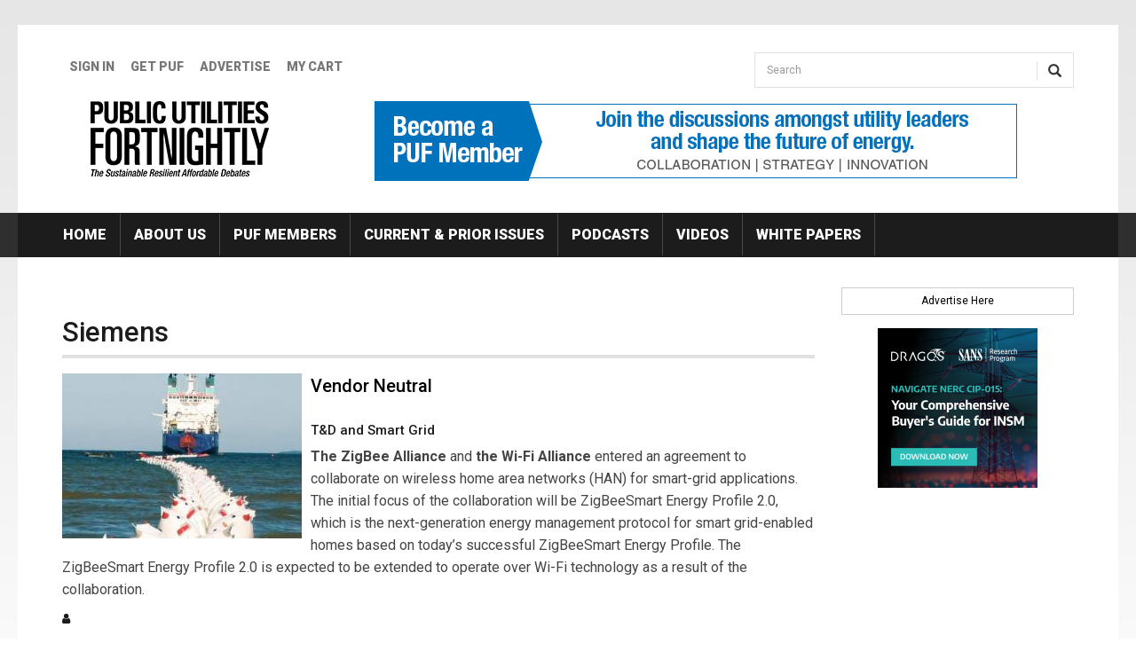

--- FILE ---
content_type: text/html; charset=utf-8
request_url: https://www.fortnightly.com/tags/siemens?page=9
body_size: 18699
content:
<!DOCTYPE html>
<html lang="en" dir="ltr"
  xmlns:fb="http://ogp.me/ns/fb#"
  xmlns:og="http://ogp.me/ns#">
<head>
  <link rel="profile" href="http://www.w3.org/1999/xhtml/vocab" />
  <meta charset="utf-8"><script type="text/javascript">(window.NREUM||(NREUM={})).init={ajax:{deny_list:["bam.nr-data.net"]},feature_flags:["soft_nav"]};(window.NREUM||(NREUM={})).loader_config={licenseKey:"900a5c96f6",applicationID:"2288958",browserID:"2289095"};;/*! For license information please see nr-loader-rum-1.303.0.min.js.LICENSE.txt */
(()=>{var e,t,r={122:(e,t,r)=>{"use strict";r.d(t,{a:()=>i});var n=r(944);function i(e,t){try{if(!e||"object"!=typeof e)return(0,n.R)(3);if(!t||"object"!=typeof t)return(0,n.R)(4);const r=Object.create(Object.getPrototypeOf(t),Object.getOwnPropertyDescriptors(t)),a=0===Object.keys(r).length?e:r;for(let o in a)if(void 0!==e[o])try{if(null===e[o]){r[o]=null;continue}Array.isArray(e[o])&&Array.isArray(t[o])?r[o]=Array.from(new Set([...e[o],...t[o]])):"object"==typeof e[o]&&"object"==typeof t[o]?r[o]=i(e[o],t[o]):r[o]=e[o]}catch(e){r[o]||(0,n.R)(1,e)}return r}catch(e){(0,n.R)(2,e)}}},154:(e,t,r)=>{"use strict";r.d(t,{OF:()=>c,RI:()=>i,WN:()=>u,bv:()=>a,gm:()=>o,mw:()=>s,sb:()=>d});var n=r(863);const i="undefined"!=typeof window&&!!window.document,a="undefined"!=typeof WorkerGlobalScope&&("undefined"!=typeof self&&self instanceof WorkerGlobalScope&&self.navigator instanceof WorkerNavigator||"undefined"!=typeof globalThis&&globalThis instanceof WorkerGlobalScope&&globalThis.navigator instanceof WorkerNavigator),o=i?window:"undefined"!=typeof WorkerGlobalScope&&("undefined"!=typeof self&&self instanceof WorkerGlobalScope&&self||"undefined"!=typeof globalThis&&globalThis instanceof WorkerGlobalScope&&globalThis),s=Boolean("hidden"===o?.document?.visibilityState),c=/iPad|iPhone|iPod/.test(o.navigator?.userAgent),d=c&&"undefined"==typeof SharedWorker,u=((()=>{const e=o.navigator?.userAgent?.match(/Firefox[/\s](\d+\.\d+)/);Array.isArray(e)&&e.length>=2&&e[1]})(),Date.now()-(0,n.t)())},163:(e,t,r)=>{"use strict";r.d(t,{j:()=>E});var n=r(384),i=r(741);var a=r(555);r(860).K7.genericEvents;const o="experimental.resources",s="register",c=e=>{if(!e||"string"!=typeof e)return!1;try{document.createDocumentFragment().querySelector(e)}catch{return!1}return!0};var d=r(614),u=r(944),l=r(122);const f="[data-nr-mask]",g=e=>(0,l.a)(e,(()=>{const e={feature_flags:[],experimental:{allow_registered_children:!1,resources:!1},mask_selector:"*",block_selector:"[data-nr-block]",mask_input_options:{color:!1,date:!1,"datetime-local":!1,email:!1,month:!1,number:!1,range:!1,search:!1,tel:!1,text:!1,time:!1,url:!1,week:!1,textarea:!1,select:!1,password:!0}};return{ajax:{deny_list:void 0,block_internal:!0,enabled:!0,autoStart:!0},api:{get allow_registered_children(){return e.feature_flags.includes(s)||e.experimental.allow_registered_children},set allow_registered_children(t){e.experimental.allow_registered_children=t},duplicate_registered_data:!1},browser_consent_mode:{enabled:!1},distributed_tracing:{enabled:void 0,exclude_newrelic_header:void 0,cors_use_newrelic_header:void 0,cors_use_tracecontext_headers:void 0,allowed_origins:void 0},get feature_flags(){return e.feature_flags},set feature_flags(t){e.feature_flags=t},generic_events:{enabled:!0,autoStart:!0},harvest:{interval:30},jserrors:{enabled:!0,autoStart:!0},logging:{enabled:!0,autoStart:!0},metrics:{enabled:!0,autoStart:!0},obfuscate:void 0,page_action:{enabled:!0},page_view_event:{enabled:!0,autoStart:!0},page_view_timing:{enabled:!0,autoStart:!0},performance:{capture_marks:!1,capture_measures:!1,capture_detail:!0,resources:{get enabled(){return e.feature_flags.includes(o)||e.experimental.resources},set enabled(t){e.experimental.resources=t},asset_types:[],first_party_domains:[],ignore_newrelic:!0}},privacy:{cookies_enabled:!0},proxy:{assets:void 0,beacon:void 0},session:{expiresMs:d.wk,inactiveMs:d.BB},session_replay:{autoStart:!0,enabled:!1,preload:!1,sampling_rate:10,error_sampling_rate:100,collect_fonts:!1,inline_images:!1,fix_stylesheets:!0,mask_all_inputs:!0,get mask_text_selector(){return e.mask_selector},set mask_text_selector(t){c(t)?e.mask_selector="".concat(t,",").concat(f):""===t||null===t?e.mask_selector=f:(0,u.R)(5,t)},get block_class(){return"nr-block"},get ignore_class(){return"nr-ignore"},get mask_text_class(){return"nr-mask"},get block_selector(){return e.block_selector},set block_selector(t){c(t)?e.block_selector+=",".concat(t):""!==t&&(0,u.R)(6,t)},get mask_input_options(){return e.mask_input_options},set mask_input_options(t){t&&"object"==typeof t?e.mask_input_options={...t,password:!0}:(0,u.R)(7,t)}},session_trace:{enabled:!0,autoStart:!0},soft_navigations:{enabled:!0,autoStart:!0},spa:{enabled:!0,autoStart:!0},ssl:void 0,user_actions:{enabled:!0,elementAttributes:["id","className","tagName","type"]}}})());var p=r(154),h=r(324);let m=0;const v={buildEnv:h.F3,distMethod:h.Xs,version:h.xv,originTime:p.WN},b={consented:!1},y={appMetadata:{},get consented(){return this.session?.state?.consent||b.consented},set consented(e){b.consented=e},customTransaction:void 0,denyList:void 0,disabled:!1,harvester:void 0,isolatedBacklog:!1,isRecording:!1,loaderType:void 0,maxBytes:3e4,obfuscator:void 0,onerror:void 0,ptid:void 0,releaseIds:{},session:void 0,timeKeeper:void 0,registeredEntities:[],jsAttributesMetadata:{bytes:0},get harvestCount(){return++m}},_=e=>{const t=(0,l.a)(e,y),r=Object.keys(v).reduce((e,t)=>(e[t]={value:v[t],writable:!1,configurable:!0,enumerable:!0},e),{});return Object.defineProperties(t,r)};var w=r(701);const x=e=>{const t=e.startsWith("http");e+="/",r.p=t?e:"https://"+e};var S=r(836),k=r(241);const R={accountID:void 0,trustKey:void 0,agentID:void 0,licenseKey:void 0,applicationID:void 0,xpid:void 0},A=e=>(0,l.a)(e,R),T=new Set;function E(e,t={},r,o){let{init:s,info:c,loader_config:d,runtime:u={},exposed:l=!0}=t;if(!c){const e=(0,n.pV)();s=e.init,c=e.info,d=e.loader_config}e.init=g(s||{}),e.loader_config=A(d||{}),c.jsAttributes??={},p.bv&&(c.jsAttributes.isWorker=!0),e.info=(0,a.D)(c);const f=e.init,h=[c.beacon,c.errorBeacon];T.has(e.agentIdentifier)||(f.proxy.assets&&(x(f.proxy.assets),h.push(f.proxy.assets)),f.proxy.beacon&&h.push(f.proxy.beacon),e.beacons=[...h],function(e){const t=(0,n.pV)();Object.getOwnPropertyNames(i.W.prototype).forEach(r=>{const n=i.W.prototype[r];if("function"!=typeof n||"constructor"===n)return;let a=t[r];e[r]&&!1!==e.exposed&&"micro-agent"!==e.runtime?.loaderType&&(t[r]=(...t)=>{const n=e[r](...t);return a?a(...t):n})})}(e),(0,n.US)("activatedFeatures",w.B),e.runSoftNavOverSpa&&=!0===f.soft_navigations.enabled&&f.feature_flags.includes("soft_nav")),u.denyList=[...f.ajax.deny_list||[],...f.ajax.block_internal?h:[]],u.ptid=e.agentIdentifier,u.loaderType=r,e.runtime=_(u),T.has(e.agentIdentifier)||(e.ee=S.ee.get(e.agentIdentifier),e.exposed=l,(0,k.W)({agentIdentifier:e.agentIdentifier,drained:!!w.B?.[e.agentIdentifier],type:"lifecycle",name:"initialize",feature:void 0,data:e.config})),T.add(e.agentIdentifier)}},234:(e,t,r)=>{"use strict";r.d(t,{W:()=>a});var n=r(836),i=r(687);class a{constructor(e,t){this.agentIdentifier=e,this.ee=n.ee.get(e),this.featureName=t,this.blocked=!1}deregisterDrain(){(0,i.x3)(this.agentIdentifier,this.featureName)}}},241:(e,t,r)=>{"use strict";r.d(t,{W:()=>a});var n=r(154);const i="newrelic";function a(e={}){try{n.gm.dispatchEvent(new CustomEvent(i,{detail:e}))}catch(e){}}},261:(e,t,r)=>{"use strict";r.d(t,{$9:()=>d,BL:()=>s,CH:()=>g,Dl:()=>_,Fw:()=>y,PA:()=>m,Pl:()=>n,Pv:()=>k,Tb:()=>l,U2:()=>a,V1:()=>S,Wb:()=>x,bt:()=>b,cD:()=>v,d3:()=>w,dT:()=>c,eY:()=>p,fF:()=>f,hG:()=>i,k6:()=>o,nb:()=>h,o5:()=>u});const n="api-",i="addPageAction",a="addToTrace",o="addRelease",s="finished",c="interaction",d="log",u="noticeError",l="pauseReplay",f="recordCustomEvent",g="recordReplay",p="register",h="setApplicationVersion",m="setCurrentRouteName",v="setCustomAttribute",b="setErrorHandler",y="setPageViewName",_="setUserId",w="start",x="wrapLogger",S="measure",k="consent"},289:(e,t,r)=>{"use strict";r.d(t,{GG:()=>a,Qr:()=>s,sB:()=>o});var n=r(878);function i(){return"undefined"==typeof document||"complete"===document.readyState}function a(e,t){if(i())return e();(0,n.sp)("load",e,t)}function o(e){if(i())return e();(0,n.DD)("DOMContentLoaded",e)}function s(e){if(i())return e();(0,n.sp)("popstate",e)}},324:(e,t,r)=>{"use strict";r.d(t,{F3:()=>i,Xs:()=>a,xv:()=>n});const n="1.303.0",i="PROD",a="CDN"},374:(e,t,r)=>{r.nc=(()=>{try{return document?.currentScript?.nonce}catch(e){}return""})()},384:(e,t,r)=>{"use strict";r.d(t,{NT:()=>o,US:()=>u,Zm:()=>s,bQ:()=>d,dV:()=>c,pV:()=>l});var n=r(154),i=r(863),a=r(910);const o={beacon:"bam.nr-data.net",errorBeacon:"bam.nr-data.net"};function s(){return n.gm.NREUM||(n.gm.NREUM={}),void 0===n.gm.newrelic&&(n.gm.newrelic=n.gm.NREUM),n.gm.NREUM}function c(){let e=s();return e.o||(e.o={ST:n.gm.setTimeout,SI:n.gm.setImmediate||n.gm.setInterval,CT:n.gm.clearTimeout,XHR:n.gm.XMLHttpRequest,REQ:n.gm.Request,EV:n.gm.Event,PR:n.gm.Promise,MO:n.gm.MutationObserver,FETCH:n.gm.fetch,WS:n.gm.WebSocket},(0,a.i)(...Object.values(e.o))),e}function d(e,t){let r=s();r.initializedAgents??={},t.initializedAt={ms:(0,i.t)(),date:new Date},r.initializedAgents[e]=t}function u(e,t){s()[e]=t}function l(){return function(){let e=s();const t=e.info||{};e.info={beacon:o.beacon,errorBeacon:o.errorBeacon,...t}}(),function(){let e=s();const t=e.init||{};e.init={...t}}(),c(),function(){let e=s();const t=e.loader_config||{};e.loader_config={...t}}(),s()}},389:(e,t,r)=>{"use strict";function n(e,t=500,r={}){const n=r?.leading||!1;let i;return(...r)=>{n&&void 0===i&&(e.apply(this,r),i=setTimeout(()=>{i=clearTimeout(i)},t)),n||(clearTimeout(i),i=setTimeout(()=>{e.apply(this,r)},t))}}function i(e){let t=!1;return(...r)=>{t||(t=!0,e.apply(this,r))}}r.d(t,{J:()=>i,s:()=>n})},555:(e,t,r)=>{"use strict";r.d(t,{D:()=>s,f:()=>o});var n=r(384),i=r(122);const a={beacon:n.NT.beacon,errorBeacon:n.NT.errorBeacon,licenseKey:void 0,applicationID:void 0,sa:void 0,queueTime:void 0,applicationTime:void 0,ttGuid:void 0,user:void 0,account:void 0,product:void 0,extra:void 0,jsAttributes:{},userAttributes:void 0,atts:void 0,transactionName:void 0,tNamePlain:void 0};function o(e){try{return!!e.licenseKey&&!!e.errorBeacon&&!!e.applicationID}catch(e){return!1}}const s=e=>(0,i.a)(e,a)},566:(e,t,r)=>{"use strict";r.d(t,{LA:()=>s,bz:()=>o});var n=r(154);const i="xxxxxxxx-xxxx-4xxx-yxxx-xxxxxxxxxxxx";function a(e,t){return e?15&e[t]:16*Math.random()|0}function o(){const e=n.gm?.crypto||n.gm?.msCrypto;let t,r=0;return e&&e.getRandomValues&&(t=e.getRandomValues(new Uint8Array(30))),i.split("").map(e=>"x"===e?a(t,r++).toString(16):"y"===e?(3&a()|8).toString(16):e).join("")}function s(e){const t=n.gm?.crypto||n.gm?.msCrypto;let r,i=0;t&&t.getRandomValues&&(r=t.getRandomValues(new Uint8Array(e)));const o=[];for(var s=0;s<e;s++)o.push(a(r,i++).toString(16));return o.join("")}},606:(e,t,r)=>{"use strict";r.d(t,{i:()=>a});var n=r(908);a.on=o;var i=a.handlers={};function a(e,t,r,a){o(a||n.d,i,e,t,r)}function o(e,t,r,i,a){a||(a="feature"),e||(e=n.d);var o=t[a]=t[a]||{};(o[r]=o[r]||[]).push([e,i])}},607:(e,t,r)=>{"use strict";r.d(t,{W:()=>n});const n=(0,r(566).bz)()},614:(e,t,r)=>{"use strict";r.d(t,{BB:()=>o,H3:()=>n,g:()=>d,iL:()=>c,tS:()=>s,uh:()=>i,wk:()=>a});const n="NRBA",i="SESSION",a=144e5,o=18e5,s={STARTED:"session-started",PAUSE:"session-pause",RESET:"session-reset",RESUME:"session-resume",UPDATE:"session-update"},c={SAME_TAB:"same-tab",CROSS_TAB:"cross-tab"},d={OFF:0,FULL:1,ERROR:2}},630:(e,t,r)=>{"use strict";r.d(t,{T:()=>n});const n=r(860).K7.pageViewEvent},646:(e,t,r)=>{"use strict";r.d(t,{y:()=>n});class n{constructor(e){this.contextId=e}}},687:(e,t,r)=>{"use strict";r.d(t,{Ak:()=>d,Ze:()=>f,x3:()=>u});var n=r(241),i=r(836),a=r(606),o=r(860),s=r(646);const c={};function d(e,t){const r={staged:!1,priority:o.P3[t]||0};l(e),c[e].get(t)||c[e].set(t,r)}function u(e,t){e&&c[e]&&(c[e].get(t)&&c[e].delete(t),p(e,t,!1),c[e].size&&g(e))}function l(e){if(!e)throw new Error("agentIdentifier required");c[e]||(c[e]=new Map)}function f(e="",t="feature",r=!1){if(l(e),!e||!c[e].get(t)||r)return p(e,t);c[e].get(t).staged=!0,g(e)}function g(e){const t=Array.from(c[e]);t.every(([e,t])=>t.staged)&&(t.sort((e,t)=>e[1].priority-t[1].priority),t.forEach(([t])=>{c[e].delete(t),p(e,t)}))}function p(e,t,r=!0){const o=e?i.ee.get(e):i.ee,c=a.i.handlers;if(!o.aborted&&o.backlog&&c){if((0,n.W)({agentIdentifier:e,type:"lifecycle",name:"drain",feature:t}),r){const e=o.backlog[t],r=c[t];if(r){for(let t=0;e&&t<e.length;++t)h(e[t],r);Object.entries(r).forEach(([e,t])=>{Object.values(t||{}).forEach(t=>{t[0]?.on&&t[0]?.context()instanceof s.y&&t[0].on(e,t[1])})})}}o.isolatedBacklog||delete c[t],o.backlog[t]=null,o.emit("drain-"+t,[])}}function h(e,t){var r=e[1];Object.values(t[r]||{}).forEach(t=>{var r=e[0];if(t[0]===r){var n=t[1],i=e[3],a=e[2];n.apply(i,a)}})}},699:(e,t,r)=>{"use strict";r.d(t,{It:()=>a,KC:()=>s,No:()=>i,qh:()=>o});var n=r(860);const i=16e3,a=1e6,o="SESSION_ERROR",s={[n.K7.logging]:!0,[n.K7.genericEvents]:!1,[n.K7.jserrors]:!1,[n.K7.ajax]:!1}},701:(e,t,r)=>{"use strict";r.d(t,{B:()=>a,t:()=>o});var n=r(241);const i=new Set,a={};function o(e,t){const r=t.agentIdentifier;a[r]??={},e&&"object"==typeof e&&(i.has(r)||(t.ee.emit("rumresp",[e]),a[r]=e,i.add(r),(0,n.W)({agentIdentifier:r,loaded:!0,drained:!0,type:"lifecycle",name:"load",feature:void 0,data:e})))}},741:(e,t,r)=>{"use strict";r.d(t,{W:()=>a});var n=r(944),i=r(261);class a{#e(e,...t){if(this[e]!==a.prototype[e])return this[e](...t);(0,n.R)(35,e)}addPageAction(e,t){return this.#e(i.hG,e,t)}register(e){return this.#e(i.eY,e)}recordCustomEvent(e,t){return this.#e(i.fF,e,t)}setPageViewName(e,t){return this.#e(i.Fw,e,t)}setCustomAttribute(e,t,r){return this.#e(i.cD,e,t,r)}noticeError(e,t){return this.#e(i.o5,e,t)}setUserId(e){return this.#e(i.Dl,e)}setApplicationVersion(e){return this.#e(i.nb,e)}setErrorHandler(e){return this.#e(i.bt,e)}addRelease(e,t){return this.#e(i.k6,e,t)}log(e,t){return this.#e(i.$9,e,t)}start(){return this.#e(i.d3)}finished(e){return this.#e(i.BL,e)}recordReplay(){return this.#e(i.CH)}pauseReplay(){return this.#e(i.Tb)}addToTrace(e){return this.#e(i.U2,e)}setCurrentRouteName(e){return this.#e(i.PA,e)}interaction(e){return this.#e(i.dT,e)}wrapLogger(e,t,r){return this.#e(i.Wb,e,t,r)}measure(e,t){return this.#e(i.V1,e,t)}consent(e){return this.#e(i.Pv,e)}}},773:(e,t,r)=>{"use strict";r.d(t,{z_:()=>a,XG:()=>s,TZ:()=>n,rs:()=>i,xV:()=>o});r(154),r(566),r(384);const n=r(860).K7.metrics,i="sm",a="cm",o="storeSupportabilityMetrics",s="storeEventMetrics"},782:(e,t,r)=>{"use strict";r.d(t,{T:()=>n});const n=r(860).K7.pageViewTiming},836:(e,t,r)=>{"use strict";r.d(t,{P:()=>s,ee:()=>c});var n=r(384),i=r(990),a=r(646),o=r(607);const s="nr@context:".concat(o.W),c=function e(t,r){var n={},o={},u={},l=!1;try{l=16===r.length&&d.initializedAgents?.[r]?.runtime.isolatedBacklog}catch(e){}var f={on:p,addEventListener:p,removeEventListener:function(e,t){var r=n[e];if(!r)return;for(var i=0;i<r.length;i++)r[i]===t&&r.splice(i,1)},emit:function(e,r,n,i,a){!1!==a&&(a=!0);if(c.aborted&&!i)return;t&&a&&t.emit(e,r,n);var s=g(n);h(e).forEach(e=>{e.apply(s,r)});var d=v()[o[e]];d&&d.push([f,e,r,s]);return s},get:m,listeners:h,context:g,buffer:function(e,t){const r=v();if(t=t||"feature",f.aborted)return;Object.entries(e||{}).forEach(([e,n])=>{o[n]=t,t in r||(r[t]=[])})},abort:function(){f._aborted=!0,Object.keys(f.backlog).forEach(e=>{delete f.backlog[e]})},isBuffering:function(e){return!!v()[o[e]]},debugId:r,backlog:l?{}:t&&"object"==typeof t.backlog?t.backlog:{},isolatedBacklog:l};return Object.defineProperty(f,"aborted",{get:()=>{let e=f._aborted||!1;return e||(t&&(e=t.aborted),e)}}),f;function g(e){return e&&e instanceof a.y?e:e?(0,i.I)(e,s,()=>new a.y(s)):new a.y(s)}function p(e,t){n[e]=h(e).concat(t)}function h(e){return n[e]||[]}function m(t){return u[t]=u[t]||e(f,t)}function v(){return f.backlog}}(void 0,"globalEE"),d=(0,n.Zm)();d.ee||(d.ee=c)},843:(e,t,r)=>{"use strict";r.d(t,{u:()=>i});var n=r(878);function i(e,t=!1,r,i){(0,n.DD)("visibilitychange",function(){if(t)return void("hidden"===document.visibilityState&&e());e(document.visibilityState)},r,i)}},860:(e,t,r)=>{"use strict";r.d(t,{$J:()=>u,K7:()=>c,P3:()=>d,XX:()=>i,Yy:()=>s,df:()=>a,qY:()=>n,v4:()=>o});const n="events",i="jserrors",a="browser/blobs",o="rum",s="browser/logs",c={ajax:"ajax",genericEvents:"generic_events",jserrors:i,logging:"logging",metrics:"metrics",pageAction:"page_action",pageViewEvent:"page_view_event",pageViewTiming:"page_view_timing",sessionReplay:"session_replay",sessionTrace:"session_trace",softNav:"soft_navigations",spa:"spa"},d={[c.pageViewEvent]:1,[c.pageViewTiming]:2,[c.metrics]:3,[c.jserrors]:4,[c.spa]:5,[c.ajax]:6,[c.sessionTrace]:7,[c.softNav]:8,[c.sessionReplay]:9,[c.logging]:10,[c.genericEvents]:11},u={[c.pageViewEvent]:o,[c.pageViewTiming]:n,[c.ajax]:n,[c.spa]:n,[c.softNav]:n,[c.metrics]:i,[c.jserrors]:i,[c.sessionTrace]:a,[c.sessionReplay]:a,[c.logging]:s,[c.genericEvents]:"ins"}},863:(e,t,r)=>{"use strict";function n(){return Math.floor(performance.now())}r.d(t,{t:()=>n})},878:(e,t,r)=>{"use strict";function n(e,t){return{capture:e,passive:!1,signal:t}}function i(e,t,r=!1,i){window.addEventListener(e,t,n(r,i))}function a(e,t,r=!1,i){document.addEventListener(e,t,n(r,i))}r.d(t,{DD:()=>a,jT:()=>n,sp:()=>i})},908:(e,t,r)=>{"use strict";r.d(t,{d:()=>n,p:()=>i});var n=r(836).ee.get("handle");function i(e,t,r,i,a){a?(a.buffer([e],i),a.emit(e,t,r)):(n.buffer([e],i),n.emit(e,t,r))}},910:(e,t,r)=>{"use strict";r.d(t,{i:()=>a});var n=r(944);const i=new Map;function a(...e){return e.every(e=>{if(i.has(e))return i.get(e);const t="function"==typeof e&&e.toString().includes("[native code]");return t||(0,n.R)(64,e?.name||e?.toString()),i.set(e,t),t})}},944:(e,t,r)=>{"use strict";r.d(t,{R:()=>i});var n=r(241);function i(e,t){"function"==typeof console.debug&&(console.debug("New Relic Warning: https://github.com/newrelic/newrelic-browser-agent/blob/main/docs/warning-codes.md#".concat(e),t),(0,n.W)({agentIdentifier:null,drained:null,type:"data",name:"warn",feature:"warn",data:{code:e,secondary:t}}))}},990:(e,t,r)=>{"use strict";r.d(t,{I:()=>i});var n=Object.prototype.hasOwnProperty;function i(e,t,r){if(n.call(e,t))return e[t];var i=r();if(Object.defineProperty&&Object.keys)try{return Object.defineProperty(e,t,{value:i,writable:!0,enumerable:!1}),i}catch(e){}return e[t]=i,i}}},n={};function i(e){var t=n[e];if(void 0!==t)return t.exports;var a=n[e]={exports:{}};return r[e](a,a.exports,i),a.exports}i.m=r,i.d=(e,t)=>{for(var r in t)i.o(t,r)&&!i.o(e,r)&&Object.defineProperty(e,r,{enumerable:!0,get:t[r]})},i.f={},i.e=e=>Promise.all(Object.keys(i.f).reduce((t,r)=>(i.f[r](e,t),t),[])),i.u=e=>"nr-rum-1.303.0.min.js",i.o=(e,t)=>Object.prototype.hasOwnProperty.call(e,t),e={},t="NRBA-1.303.0.PROD:",i.l=(r,n,a,o)=>{if(e[r])e[r].push(n);else{var s,c;if(void 0!==a)for(var d=document.getElementsByTagName("script"),u=0;u<d.length;u++){var l=d[u];if(l.getAttribute("src")==r||l.getAttribute("data-webpack")==t+a){s=l;break}}if(!s){c=!0;var f={296:"sha512-DjFbtykbDCyUDGsp+l/dYhH0LhW/Jv9sDnc+aleTRmpV1ZRfyOeip4Sv4USz3Fk0DZCWshsM7d24cTr9Xf3L/A=="};(s=document.createElement("script")).charset="utf-8",i.nc&&s.setAttribute("nonce",i.nc),s.setAttribute("data-webpack",t+a),s.src=r,0!==s.src.indexOf(window.location.origin+"/")&&(s.crossOrigin="anonymous"),f[o]&&(s.integrity=f[o])}e[r]=[n];var g=(t,n)=>{s.onerror=s.onload=null,clearTimeout(p);var i=e[r];if(delete e[r],s.parentNode&&s.parentNode.removeChild(s),i&&i.forEach(e=>e(n)),t)return t(n)},p=setTimeout(g.bind(null,void 0,{type:"timeout",target:s}),12e4);s.onerror=g.bind(null,s.onerror),s.onload=g.bind(null,s.onload),c&&document.head.appendChild(s)}},i.r=e=>{"undefined"!=typeof Symbol&&Symbol.toStringTag&&Object.defineProperty(e,Symbol.toStringTag,{value:"Module"}),Object.defineProperty(e,"__esModule",{value:!0})},i.p="https://js-agent.newrelic.com/",(()=>{var e={374:0,840:0};i.f.j=(t,r)=>{var n=i.o(e,t)?e[t]:void 0;if(0!==n)if(n)r.push(n[2]);else{var a=new Promise((r,i)=>n=e[t]=[r,i]);r.push(n[2]=a);var o=i.p+i.u(t),s=new Error;i.l(o,r=>{if(i.o(e,t)&&(0!==(n=e[t])&&(e[t]=void 0),n)){var a=r&&("load"===r.type?"missing":r.type),o=r&&r.target&&r.target.src;s.message="Loading chunk "+t+" failed.\n("+a+": "+o+")",s.name="ChunkLoadError",s.type=a,s.request=o,n[1](s)}},"chunk-"+t,t)}};var t=(t,r)=>{var n,a,[o,s,c]=r,d=0;if(o.some(t=>0!==e[t])){for(n in s)i.o(s,n)&&(i.m[n]=s[n]);if(c)c(i)}for(t&&t(r);d<o.length;d++)a=o[d],i.o(e,a)&&e[a]&&e[a][0](),e[a]=0},r=self["webpackChunk:NRBA-1.303.0.PROD"]=self["webpackChunk:NRBA-1.303.0.PROD"]||[];r.forEach(t.bind(null,0)),r.push=t.bind(null,r.push.bind(r))})(),(()=>{"use strict";i(374);var e=i(566),t=i(741);class r extends t.W{agentIdentifier=(0,e.LA)(16)}var n=i(860);const a=Object.values(n.K7);var o=i(163);var s=i(908),c=i(863),d=i(261),u=i(241),l=i(944),f=i(701),g=i(773);function p(e,t,i,a){const o=a||i;!o||o[e]&&o[e]!==r.prototype[e]||(o[e]=function(){(0,s.p)(g.xV,["API/"+e+"/called"],void 0,n.K7.metrics,i.ee),(0,u.W)({agentIdentifier:i.agentIdentifier,drained:!!f.B?.[i.agentIdentifier],type:"data",name:"api",feature:d.Pl+e,data:{}});try{return t.apply(this,arguments)}catch(e){(0,l.R)(23,e)}})}function h(e,t,r,n,i){const a=e.info;null===r?delete a.jsAttributes[t]:a.jsAttributes[t]=r,(i||null===r)&&(0,s.p)(d.Pl+n,[(0,c.t)(),t,r],void 0,"session",e.ee)}var m=i(687),v=i(234),b=i(289),y=i(154),_=i(384);const w=e=>y.RI&&!0===e?.privacy.cookies_enabled;function x(e){return!!(0,_.dV)().o.MO&&w(e)&&!0===e?.session_trace.enabled}var S=i(389),k=i(699);class R extends v.W{constructor(e,t){super(e.agentIdentifier,t),this.agentRef=e,this.abortHandler=void 0,this.featAggregate=void 0,this.loadedSuccessfully=void 0,this.onAggregateImported=new Promise(e=>{this.loadedSuccessfully=e}),this.deferred=Promise.resolve(),!1===e.init[this.featureName].autoStart?this.deferred=new Promise((t,r)=>{this.ee.on("manual-start-all",(0,S.J)(()=>{(0,m.Ak)(e.agentIdentifier,this.featureName),t()}))}):(0,m.Ak)(e.agentIdentifier,t)}importAggregator(e,t,r={}){if(this.featAggregate)return;const n=async()=>{let n;await this.deferred;try{if(w(e.init)){const{setupAgentSession:t}=await i.e(296).then(i.bind(i,305));n=t(e)}}catch(e){(0,l.R)(20,e),this.ee.emit("internal-error",[e]),(0,s.p)(k.qh,[e],void 0,this.featureName,this.ee)}try{if(!this.#t(this.featureName,n,e.init))return(0,m.Ze)(this.agentIdentifier,this.featureName),void this.loadedSuccessfully(!1);const{Aggregate:i}=await t();this.featAggregate=new i(e,r),e.runtime.harvester.initializedAggregates.push(this.featAggregate),this.loadedSuccessfully(!0)}catch(e){(0,l.R)(34,e),this.abortHandler?.(),(0,m.Ze)(this.agentIdentifier,this.featureName,!0),this.loadedSuccessfully(!1),this.ee&&this.ee.abort()}};y.RI?(0,b.GG)(()=>n(),!0):n()}#t(e,t,r){if(this.blocked)return!1;switch(e){case n.K7.sessionReplay:return x(r)&&!!t;case n.K7.sessionTrace:return!!t;default:return!0}}}var A=i(630),T=i(614);class E extends R{static featureName=A.T;constructor(e){var t;super(e,A.T),this.setupInspectionEvents(e.agentIdentifier),t=e,p(d.Fw,function(e,r){"string"==typeof e&&("/"!==e.charAt(0)&&(e="/"+e),t.runtime.customTransaction=(r||"http://custom.transaction")+e,(0,s.p)(d.Pl+d.Fw,[(0,c.t)()],void 0,void 0,t.ee))},t),this.importAggregator(e,()=>i.e(296).then(i.bind(i,108)))}setupInspectionEvents(e){const t=(t,r)=>{t&&(0,u.W)({agentIdentifier:e,timeStamp:t.timeStamp,loaded:"complete"===t.target.readyState,type:"window",name:r,data:t.target.location+""})};(0,b.sB)(e=>{t(e,"DOMContentLoaded")}),(0,b.GG)(e=>{t(e,"load")}),(0,b.Qr)(e=>{t(e,"navigate")}),this.ee.on(T.tS.UPDATE,(t,r)=>{(0,u.W)({agentIdentifier:e,type:"lifecycle",name:"session",data:r})})}}var N=i(843),j=i(878),I=i(782);class P extends R{static featureName=I.T;constructor(e){super(e,I.T),y.RI&&((0,N.u)(()=>(0,s.p)("docHidden",[(0,c.t)()],void 0,I.T,this.ee),!0),(0,j.sp)("pagehide",()=>(0,s.p)("winPagehide",[(0,c.t)()],void 0,I.T,this.ee)),this.importAggregator(e,()=>i.e(296).then(i.bind(i,350))))}}class O extends R{static featureName=g.TZ;constructor(e){super(e,g.TZ),y.RI&&document.addEventListener("securitypolicyviolation",e=>{(0,s.p)(g.xV,["Generic/CSPViolation/Detected"],void 0,this.featureName,this.ee)}),this.importAggregator(e,()=>i.e(296).then(i.bind(i,623)))}}new class extends r{constructor(e){var t;(super(),y.gm)?(this.features={},(0,_.bQ)(this.agentIdentifier,this),this.desiredFeatures=new Set(e.features||[]),this.desiredFeatures.add(E),this.runSoftNavOverSpa=[...this.desiredFeatures].some(e=>e.featureName===n.K7.softNav),(0,o.j)(this,e,e.loaderType||"agent"),t=this,p(d.cD,function(e,r,n=!1){if("string"==typeof e){if(["string","number","boolean"].includes(typeof r)||null===r)return h(t,e,r,d.cD,n);(0,l.R)(40,typeof r)}else(0,l.R)(39,typeof e)},t),function(e){p(d.Dl,function(t){if("string"==typeof t||null===t)return h(e,"enduser.id",t,d.Dl,!0);(0,l.R)(41,typeof t)},e)}(this),function(e){p(d.nb,function(t){if("string"==typeof t||null===t)return h(e,"application.version",t,d.nb,!1);(0,l.R)(42,typeof t)},e)}(this),function(e){p(d.d3,function(){e.ee.emit("manual-start-all")},e)}(this),function(e){p(d.Pv,function(t=!0){if("boolean"==typeof t){if((0,s.p)(d.Pl+d.Pv,[t],void 0,"session",e.ee),e.runtime.consented=t,t){const t=e.features.page_view_event;t.onAggregateImported.then(e=>{const r=t.featAggregate;e&&!r.sentRum&&r.sendRum()})}}else(0,l.R)(65,typeof t)},e)}(this),this.run()):(0,l.R)(21)}get config(){return{info:this.info,init:this.init,loader_config:this.loader_config,runtime:this.runtime}}get api(){return this}run(){try{const e=function(e){const t={};return a.forEach(r=>{t[r]=!!e[r]?.enabled}),t}(this.init),t=[...this.desiredFeatures];t.sort((e,t)=>n.P3[e.featureName]-n.P3[t.featureName]),t.forEach(t=>{if(!e[t.featureName]&&t.featureName!==n.K7.pageViewEvent)return;if(this.runSoftNavOverSpa&&t.featureName===n.K7.spa)return;if(!this.runSoftNavOverSpa&&t.featureName===n.K7.softNav)return;const r=function(e){switch(e){case n.K7.ajax:return[n.K7.jserrors];case n.K7.sessionTrace:return[n.K7.ajax,n.K7.pageViewEvent];case n.K7.sessionReplay:return[n.K7.sessionTrace];case n.K7.pageViewTiming:return[n.K7.pageViewEvent];default:return[]}}(t.featureName).filter(e=>!(e in this.features));r.length>0&&(0,l.R)(36,{targetFeature:t.featureName,missingDependencies:r}),this.features[t.featureName]=new t(this)})}catch(e){(0,l.R)(22,e);for(const e in this.features)this.features[e].abortHandler?.();const t=(0,_.Zm)();delete t.initializedAgents[this.agentIdentifier]?.features,delete this.sharedAggregator;return t.ee.get(this.agentIdentifier).abort(),!1}}}({features:[E,P,O],loaderType:"lite"})})()})();</script>
  <meta name="viewport" content="width=device-width, initial-scale=1.0">
  <meta http-equiv="Content-Type" content="text/html; charset=utf-8" />
<link rel="alternate" type="application/rss+xml" title="RSS - Siemens" href="https://www.fortnightly.com/taxonomy/term/10694/feed" />
<link rel="shortcut icon" href="https://www.fortnightly.com/sites/all/themes/fn2017/favicon.ico" type="image/vnd.microsoft.icon" />
<meta name="generator" content="Drupal 7 (https://www.drupal.org)" />
<link rel="canonical" href="https://www.fortnightly.com/tags/siemens" />
<link rel="shortlink" href="https://www.fortnightly.com/taxonomy/term/10694" />
<meta property="og:site_name" content="Fortnightly" />
<meta property="og:type" content="article" />
<meta property="og:url" content="https://www.fortnightly.com/tags/siemens" />
<meta property="og:title" content="Siemens" />
  <title>Siemens | Fortnightly</title>
  <link href='//fonts.googleapis.com/css?family=Roboto:400,100,100italic,300,300italic,400italic,500,500italic,700,700italic,900,900italic' rel='stylesheet' type='text/css'>
  <link type="text/css" rel="stylesheet" href="https://www.fortnightly.com/sites/default/files/css/css_lQaZfjVpwP_oGNqdtWCSpJT1EMqXdMiU84ekLLxQnc4.css" media="all" />
<link type="text/css" rel="stylesheet" href="https://www.fortnightly.com/sites/default/files/css/css_M109DO2mYSsf_7iXu98QzQTmyQ87ZrFvjlKHs3YhdgU.css" media="all" />
<link type="text/css" rel="stylesheet" href="https://www.fortnightly.com/sites/default/files/css/css_yPPXfrktQsw-eyuJYBlYcVJ5AVkDEutPZuq5d5-F7y8.css" media="all" />
<link type="text/css" rel="stylesheet" href="https://www.fortnightly.com/sites/default/files/css/css_nTx6bppugERZx9mQ3miQ_jx1P1WCcl0o3O-1V_ygKME.css" media="all" />
  <!-- HTML5 element support for IE6-8 -->
  <!--[if lt IE 9]>
    <script src="https://cdn.jsdelivr.net/html5shiv/3.7.3/html5shiv-printshiv.min.js"></script>
  <![endif]-->
  <script src="https://www.fortnightly.com/sites/default/files/js/js_s7yA-hwRxnKty__ED6DuqmTMKG39xvpRyrtyCrbWH4M.js"></script>
<script src="https://www.fortnightly.com/sites/default/files/js/js_XlXKgTMP0ncjDlOW6FZFkWLDXyUlbtlPY06IoPcW3KY.js"></script>
<script src="https://www.fortnightly.com/sites/default/files/js/js_GsXeSKd2nig7Sz3eCPKG7F-YaImFMHvn2_vv7xs1YNo.js"></script>
<script>(function(i,s,o,g,r,a,m){i["GoogleAnalyticsObject"]=r;i[r]=i[r]||function(){(i[r].q=i[r].q||[]).push(arguments)},i[r].l=1*new Date();a=s.createElement(o),m=s.getElementsByTagName(o)[0];a.async=1;a.src=g;m.parentNode.insertBefore(a,m)})(window,document,"script","https://www.fortnightly.com/sites/default/files/googleanalytics/analytics.js?t4ylx4","ga");ga("create", "UA-27900357-1", {"cookieDomain":".fortnightly.com"});ga("send", "pageview");</script>
<script src="https://www.fortnightly.com/sites/default/files/js/js_-oEDdwe4XpUqUj4W0KJs96ENaXIrGvjBvIP-WYYBi54.js"></script>
<script src="https://www.fortnightly.com/sites/default/files/js/js_DzqesLsGDWZQm-7B5wHcxXyK7cp7ovpzDt9-bVKaecA.js"></script>
<script>jQuery.extend(Drupal.settings, {"basePath":"\/","pathPrefix":"","setHasJsCookie":0,"ajaxPageState":{"theme":"fn2017","theme_token":"5dG5zjLDEAcY0YgZ7KMbdAKIuKwGHWIjQpq-e4vJt2M","js":{"sites\/all\/themes\/bootstrap\/js\/bootstrap.js":1,"sites\/all\/modules\/contrib\/jquery_update\/replace\/jquery\/1.8\/jquery.min.js":1,"misc\/jquery-extend-3.4.0.js":1,"misc\/jquery-html-prefilter-3.5.0-backport.js":1,"misc\/jquery.once.js":1,"misc\/drupal.js":1,"sites\/all\/modules\/contrib\/admin_menu\/admin_devel\/admin_devel.js":1,"sites\/all\/modules\/contrib\/simpleads\/simpleads.js":1,"sites\/all\/modules\/contrib\/ubercart\/uc_file\/uc_file.js":1,"sites\/all\/modules\/custom\/fortnightly_profiles\/js\/subscriber-profile-form.js":1,"sites\/all\/modules\/contrib\/custom_search\/js\/custom_search.js":1,"sites\/all\/modules\/contrib\/google_analytics\/googleanalytics.js":1,"0":1,"sites\/all\/modules\/contrib\/extlink\/js\/extlink.js":1,"sites\/all\/themes\/fn2017\/bootstrap\/js\/affix.js":1,"sites\/all\/themes\/fn2017\/bootstrap\/js\/alert.js":1,"sites\/all\/themes\/fn2017\/bootstrap\/js\/button.js":1,"sites\/all\/themes\/fn2017\/bootstrap\/js\/carousel.js":1,"sites\/all\/themes\/fn2017\/bootstrap\/js\/collapse.js":1,"sites\/all\/themes\/fn2017\/bootstrap\/js\/dropdown.js":1,"sites\/all\/themes\/fn2017\/bootstrap\/js\/modal.js":1,"sites\/all\/themes\/fn2017\/bootstrap\/js\/tooltip.js":1,"sites\/all\/themes\/fn2017\/bootstrap\/js\/popover.js":1,"sites\/all\/themes\/fn2017\/bootstrap\/js\/scrollspy.js":1,"sites\/all\/themes\/fn2017\/bootstrap\/js\/tab.js":1,"sites\/all\/themes\/fn2017\/bootstrap\/js\/transition.js":1},"css":{"modules\/system\/system.base.css":1,"sites\/all\/modules\/contrib\/simplenews\/simplenews.css":1,"sites\/all\/modules\/contrib\/calendar\/css\/calendar_multiday.css":1,"sites\/all\/modules\/contrib\/date\/date_repeat_field\/date_repeat_field.css":1,"sites\/all\/modules\/contrib\/domain\/domain_nav\/domain_nav.css":1,"modules\/field\/theme\/field.css":1,"sites\/all\/modules\/contrib\/logintoboggan\/logintoboggan.css":1,"modules\/node\/node.css":1,"sites\/all\/modules\/contrib\/simpleads\/simpleads.css":1,"sites\/all\/modules\/contrib\/ubercart\/uc_file\/uc_file.css":1,"sites\/all\/modules\/contrib\/ubercart\/uc_order\/uc_order.css":1,"sites\/all\/modules\/contrib\/ubercart\/uc_product\/uc_product.css":1,"sites\/all\/modules\/contrib\/ubercart\/uc_store\/uc_store.css":1,"sites\/all\/modules\/contrib\/extlink\/css\/extlink.css":1,"sites\/all\/modules\/contrib\/views\/css\/views.css":1,"sites\/all\/modules\/contrib\/ctools\/css\/ctools.css":1,"sites\/all\/modules\/contrib\/panels\/css\/panels.css":1,"sites\/all\/modules\/contrib\/custom_search\/custom_search.css":1,"sites\/all\/themes\/fn2017\/font-awesome\/css\/font-awesome.css":1,"sites\/all\/themes\/fn2017\/css\/style.css":1,"public:\/\/google_fonts.css":1}},"custom_search":{"form_target":"_self","solr":0},"googleanalytics":{"trackOutbound":1,"trackMailto":1,"trackDownload":1,"trackDownloadExtensions":"7z|aac|arc|arj|asf|asx|avi|bin|csv|doc(x|m)?|dot(x|m)?|exe|flv|gif|gz|gzip|hqx|jar|jpe?g|js|mp(2|3|4|e?g)|mov(ie)?|msi|msp|pdf|phps|png|ppt(x|m)?|pot(x|m)?|pps(x|m)?|ppam|sld(x|m)?|thmx|qtm?|ra(m|r)?|sea|sit|tar|tgz|torrent|txt|wav|wma|wmv|wpd|xls(x|m|b)?|xlt(x|m)|xlam|xml|z|zip","trackDomainMode":1,"trackCrossDomains":["www.fortnightly.com","spark.fortnightly.com","greenutility.fortnightly.com","powerprofit.fortnightly.com"]},"urlIsAjaxTrusted":{"\/tags\/siemens?page=9":true},"extlink":{"extTarget":0,"extClass":"ext","extLabel":"(link is external)","extImgClass":0,"extIconPlacement":"append","extSubdomains":1,"extExclude":"","extInclude":"","extCssExclude":"","extCssExplicit":"","extAlert":0,"extAlertText":"This link will take you to an external web site. We are not responsible for their content.","mailtoClass":"mailto","mailtoLabel":"(link sends e-mail)","extUseFontAwesome":false},"bootstrap":{"anchorsFix":"0","anchorsSmoothScrolling":"0","formHasError":1,"popoverEnabled":"1","popoverOptions":{"animation":1,"html":0,"placement":"right","selector":"","trigger":"click","triggerAutoclose":1,"title":"","content":"","delay":0,"container":"body"},"tooltipEnabled":"1","tooltipOptions":{"animation":1,"html":0,"placement":"auto left","selector":"","trigger":"hover focus","delay":0,"container":"body"}}});</script>

  <script type="text/javascript">
    piAId = '430172';
    piCId = '47987';
    piHostname = 'pi.pardot.com';

    (function() {
      function async_load(){
        var s = document.createElement('script'); s.type = 'text/javascript';
        s.src = ('https:' == document.location.protocol ? 'https://pi' : 'http://cdn') + '.pardot.com/pd.js';
        var c = document.getElementsByTagName('script')[0]; c.parentNode.insertBefore(s, c);
      }
      if(window.attachEvent) { window.attachEvent('onload', async_load); }
      else { window.addEventListener('load', async_load, false); }
    })();
  </script>

</head>
<body class="html not-front not-logged-in no-sidebars page-taxonomy page-taxonomy-term page-taxonomy-term- page-taxonomy-term-10694 domain-www-fortnightly-com">
<div id="skip-link">
  <a href="#main-content" class="element-invisible element-focusable">Skip to main content</a>
</div>

<header class="header_row">
  <div class="header_container container">
    <div class="row">
      <div class="col-sm-8">
        <div class="secondary_nav clearfix">
                  <ul class="menu nav navbar-nav secondary"><li class="first leaf"><a href="/user/login?current=taxonomy/term/10694">Sign In</a></li>
<li class="leaf"><a href="https://www.fortnightly.com/individual-subscription">GET PUF</a></li>
<li class="leaf"><a href="https://www.fortnightly.com/advertise">Advertise</a></li>
<li class="last leaf"><a href="/cart">My Cart</a></li>
</ul>                </div>
      </div>
      <div class="col-sm-4">
        <div>          
                        <div class="region region-search">
    <section id="block-search-form" class="block block-search clearfix">

      
  <form class="search-form form-search content-search" role="search" action="/tags/siemens?page=9" method="post" id="search-block-form" accept-charset="UTF-8"><div><div>
      <h2 class="element-invisible">Search form</h2>
    <div class="input-group"><input title="Enter the terms you wish to search for." class="custom-search-box form-control form-text" placeholder="Search" type="text" id="edit-search-block-form--2" name="search_block_form" value="" size="15" maxlength="128" /><span class="input-group-btn"><button type="submit" class="btn btn-primary"><span class="icon glyphicon glyphicon-search" aria-hidden="true"></span>
</button></span></div><div class="form-actions form-wrapper form-group" id="edit-actions"><button class="element-invisible btn btn-primary form-submit" type="submit" id="edit-submit" name="op" value="Search">Search</button>
</div><input type="hidden" name="form_build_id" value="form-wCjdsgsRfNkdumxq0PBx2RyqWbVc69Acpr5YKFMgAfs" />
<input type="hidden" name="form_id" value="search_block_form" />
</div>
</div></form>
</section>
  </div>
                  </div>
      </div>
    </div>
    <div class="row">
      <div class="col-sm-4 col-md-3">
                  <a class="fn-logo" href="/" title="Home">
            <img src="https://www.fortnightly.com/sites/all/themes/fn2017/logo.png" alt="Home" />
          </a>
          
                
      </div>
      <div class="col-sm-8 col-md-9">
        <div class="text-center">
          <div id="headerAd"><section id="block-simpleads-ad-groups-203" class="block block-simpleads clearfix">

      
  <div class="header">
  <div class="ad-link"></div>
</div>
<div class="adslist">
      <div class="simpleads-203"></div>

                      <div class="simplead-container image-ad ">
      <a href="https://www.fortnightly.com/simpleads/redirect/45116" target="_blank"><img class="img-responsive" src="https://www.fortnightly.com/sites/default/files/field/image/PUF-join-us-1.jpg" width="728" height="90" alt="Become a PUF Member Organization" /></a>  </div>            
</div>

</section>
</div>
        </div>
      </div>
    </div>

  </div>
  
</header>


<div class="nav_row">
  <div class="container navbar-inverse">

    <div id="navbar" role="banner" class="navbar">
      <div class="navbar-header">
                  <button type="button" class="navbar-toggle" data-toggle="collapse" data-target="#navbar-collapse">
            <span class="sr-only">Toggle navigation</span>
            <span class="icon-bar"></span>
            <span class="icon-bar"></span>
            <span class="icon-bar"></span>
          </button>
              </div>

              <div class="navbar-collapse collapse" id="navbar-collapse">
          <nav role="navigation">
                          <ul class="menu nav navbar-nav"><li class="first leaf"><a href="/">Home</a></li>
<li class="leaf"><a href="/about-us">About Us</a></li>
<li class="leaf"><a href="/puf-members" target="_blank">PUF Members</a></li>
<li class="leaf"><a href="/fortnightly-archive">Current &amp; Prior Issues</a></li>
<li class="leaf"><a href="/podcasts">Podcasts</a></li>
<li class="leaf"><a href="/videos">Videos</a></li>
<li class="last leaf"><a href="/pur-white-papers">White Papers</a></li>
</ul>                      </nav>
        </div>
          </div>

  </div>
</div>

<div class="main_container_row">
  <div class="main-container container">
    <header role="banner" id="page-header">
          </header> <!-- /#page-header -->

    <div class="row">

      <section class="col-sm-9 ">

        
        
                


        <a id="main-content"></a>
                          <h1 class="page-header">Siemens</h1>
                                                                                    <div class="region region-content">
    <section id="block-system-main" class="block block-system clearfix">

      
  <div class="term-listing-heading"><div id="taxonomy-term-10694" class="taxonomy-term vocabulary-tags">

  
  <div class="content">
      </div>

</div>
</div><article id="node-14247" class="node node-import-magazine-article node-promoted node-teaser clearfix">

  

                <div class="field field-name-field-image-picture field-type-image field-label-hidden"><div class="field-items"><div class="field-item even"><a href="/fortnightly/2010/05/vendor-neutral"><img class="img-responsive" src="https://www.fortnightly.com/sites/default/files/styles/large_list_item_image/public/article_images/1005/images/1005-VEN.jpg?itok=Y6rw6VHE" width="270" height="186" /></a></div></div></div>      
        <h2 class="articletitle listing_title">
          <a href="/fortnightly/2010/05/vendor-neutral">Vendor Neutral</a>
        </h2>

                  <div class="articleDeck">
            <div class="field field-name-field-import-deck field-type-text-long field-label-hidden"><div class="field-items"><div class="field-item even"></div></div></div>          </div>
        
        <div class="articleContent">
          <div class="field field-name-body field-type-text-with-summary field-label-hidden"><div class="field-items"><div class="field-item even"><h4>T&amp;D and Smart Grid </h4><p><b>The ZigBee Alliance</b> and<b> the Wi-Fi Alliance </b>entered an agreement to collaborate on wireless home area networks (HAN) for smart-grid applications. The initial focus of the collaboration will be ZigBeeSmart Energy Profile 2.0, which is the next-generation energy management protocol for smart grid-enabled homes based on today’s successful ZigBeeSmart Energy Profile. The ZigBeeSmart Energy Profile 2.0 is expected to be extended to operate over Wi-Fi technology as a result of the collaboration. </p></div></div></div>        </div>

                  <div class="postdata">
            <i class="fa fa-user" aria-hidden="true"></i> <div class="field field-name-field-import-byline field-type-text-long field-label-above"><div class="field-label">Byline:&nbsp;</div><div class="field-items"><div class="field-item even"></div></div></div>          </div>
        
        <div class="postTags">
                  </div>

        <div class="readMore">
          <a href="/fortnightly/2010/05/vendor-neutral">Read Entire Article</a>
        </div>


  
</article>
<article id="node-13628" class="node node-import-magazine-article node-promoted node-teaser clearfix">

  

                <div class="field field-name-field-image-picture field-type-image field-label-hidden"><div class="field-items"><div class="field-item even"><a href="/fortnightly/2010/04/lessons-lodi"><img class="img-responsive" src="https://www.fortnightly.com/sites/default/files/styles/large_list_item_image/public/article_images/1004/images/1004-TC.jpg?itok=f71MSu8S" width="270" height="186" alt="" /></a></div></div></div>      
        <h2 class="articletitle listing_title">
          <a href="/fortnightly/2010/04/lessons-lodi">Lessons From Lodi</a>
        </h2>

                  <div class="articleDeck">
            <div class="field field-name-field-import-deck field-type-text-long field-label-hidden"><div class="field-items"><div class="field-item even"><p>New turbine technologies offer unprecedented flexibility.</p></div></div></div>          </div>
        
        <div class="articleContent">
          <div class="field field-name-body field-type-text-with-summary field-label-hidden"><div class="field-items"><div class="field-item even"><p>If there’s an electric power project under development that best reflects the current state of the U.S. gas turbine market, it might be the Northern California Power Agency’s (NCPA) 280-MW, natural gas-fired combined-cycle plant in Lodi, Calif. </p></div></div></div>        </div>

                  <div class="postdata">
            <i class="fa fa-user" aria-hidden="true"></i> <div class="field field-name-field-import-byline field-type-text-long field-label-above"><div class="field-label">Byline:&nbsp;</div><div class="field-items"><div class="field-item even"><p>Scott M. Gawlicki</p></div></div></div>          </div>
        
        <div class="postTags">
                  </div>

        <div class="readMore">
          <a href="/fortnightly/2010/04/lessons-lodi">Read Entire Article</a>
        </div>


  
</article>
<article id="node-13641" class="node node-import-magazine-article node-promoted node-teaser clearfix">

  

                <div class="field field-name-field-image-picture field-type-image field-label-hidden"><div class="field-items"><div class="field-item even"><a href="/fortnightly/2010/03/vendor-neutral"><img class="img-responsive" src="https://www.fortnightly.com/sites/default/files/styles/large_list_item_image/public/article_images/1003/images/1003-VEN.jpg?itok=SpcpWg4o" width="270" height="186" /></a></div></div></div>      
        <h2 class="articletitle listing_title">
          <a href="/fortnightly/2010/03/vendor-neutral">Vendor Neutral</a>
        </h2>

                  <div class="articleDeck">
            <div class="field field-name-field-import-deck field-type-text-long field-label-hidden"><div class="field-items"><div class="field-item even"></div></div></div>          </div>
        
        <div class="articleContent">
          <div class="field field-name-body field-type-text-with-summary field-label-hidden"><div class="field-items"><div class="field-item even"><h4>Generation </h4><p><b>Siemens Energy</b> has been awarded an 18-month, $300,000 R&amp;D program by the Illinois Clean Coal Institute to study the effects of coal and coal-derived syngas combustion on the behavior of material and coating degradation in utility boiler and gas turbine environments. Focus areas of the research program will explore materials degradation modes in integrated gasification combined-cycle (IGCC) systems and utility boilers.</p></div></div></div>        </div>

                  <div class="postdata">
            <i class="fa fa-user" aria-hidden="true"></i> <div class="field field-name-field-import-byline field-type-text-long field-label-above"><div class="field-label">Byline:&nbsp;</div><div class="field-items"><div class="field-item even"></div></div></div>          </div>
        
        <div class="postTags">
                  </div>

        <div class="readMore">
          <a href="/fortnightly/2010/03/vendor-neutral">Read Entire Article</a>
        </div>


  
</article>
<article id="node-13637" class="node node-import-magazine-article node-promoted node-teaser clearfix">

  

                <div class="field field-name-field-image-picture field-type-image field-label-hidden"><div class="field-items"><div class="field-item even"><a href="/fortnightly/2010/03/grid-heal-thyself"><img class="img-responsive" src="https://www.fortnightly.com/sites/default/files/styles/large_list_item_image/public/article_images/1003/images/1003-FEA1.jpg?itok=iKotuH0N" width="270" height="186" alt="" /></a></div></div></div>      
        <h2 class="articletitle listing_title">
          <a href="/fortnightly/2010/03/grid-heal-thyself">Grid, Heal Thyself</a>
        </h2>

                  <div class="articleDeck">
            <div class="field field-name-field-import-deck field-type-text-long field-label-hidden"><div class="field-items"><div class="field-item even"><p>Automation technologies promise a reliability revolution.</p></div></div></div>          </div>
        
        <div class="articleContent">
          <div class="field field-name-body field-type-text-with-summary field-label-hidden"><div class="field-items"><div class="field-item even"><p>Utilities are using automation and back-office systems to improve their performance on outage management and service restoration. The next generation of smart-grid technologies promises a revolution in self-healing systems. But first the industry must gain confidence in the technology—and the business case for investment. </p></div></div></div>        </div>

                  <div class="postdata">
            <i class="fa fa-user" aria-hidden="true"></i> <div class="field field-name-field-import-byline field-type-text-long field-label-above"><div class="field-label">Byline:&nbsp;</div><div class="field-items"><div class="field-item even"><p>Alyssa Danigelis</p></div></div></div>          </div>
        
        <div class="postTags">
                  </div>

        <div class="readMore">
          <a href="/fortnightly/2010/03/grid-heal-thyself">Read Entire Article</a>
        </div>


  
</article>
<article id="node-14250" class="node node-import-magazine-article node-promoted node-teaser clearfix">

  

      
        <h2 class="articletitle listing_title">
          <a href="/fortnightly/2010/01/people-january-2010">People (January 2010)</a>
        </h2>

        
        <div class="articleContent">
          <div class="field field-name-body field-type-text-with-summary field-label-hidden"><div class="field-items"><div class="field-item even">Xcel Energy announced that David L. Eves is the new president and CEO of Public Service Co. of Colorado (PSCo), a subsidiary. Riley Hill succeeded Eves as president and CEO of SPS. Reliant Energy appointed Tom Gros as senior v.p. of sales. CH Energy Group promoted James P. Laurito to executive v.p. of the holding company and its subsidiary, Central Hudson Gas &amp; Electric. Oncor Electric Delivery promoted Charles Jenkins to COO. And more...</div></div></div>        </div>

        
        <div class="postTags">
                  </div>

        <div class="readMore">
          <a href="/fortnightly/2010/01/people-january-2010">Read Entire Article</a>
        </div>


  
</article>
<article id="node-13664" class="node node-import-magazine-article node-promoted node-teaser clearfix">

  

                <div class="field field-name-field-image-picture field-type-image field-label-hidden"><div class="field-items"><div class="field-item even"><a href="/fortnightly/2009/12/solar-expansion"><img class="img-responsive" src="https://www.fortnightly.com/sites/default/files/styles/large_list_item_image/public/article_images/0912/images/0912-TC.jpg?itok=rrHG_TAK" width="270" height="186" alt="" /></a></div></div></div>      
        <h2 class="articletitle listing_title">
          <a href="/fortnightly/2009/12/solar-expansion">Solar Expansion</a>
        </h2>

                  <div class="articleDeck">
            <div class="field field-name-field-import-deck field-type-text-long field-label-hidden"><div class="field-items"><div class="field-item even"><p>Technologies are scaling up quickly to meet industry needs.</p></div></div></div>          </div>
        
        <div class="articleContent">
          <div class="field field-name-body field-type-text-with-summary field-label-hidden"><div class="field-items"><div class="field-item even"><p>Like other California electric utilities, San Francisco-based Pacific Gas &amp; Electric (PG&amp;E) has been scrambling to meet the state’s renewable portfolio standard (RPS), which requires suppliers to obtain at least 20 percent of their power from renewable energy sources by 2010. Though the RPS includes a variety of technologies, renewables developers are choosing utility-scale solar power more than any other resource, says Hal La Flash, PG&amp;E’s director of emerging clean technologies. </p></div></div></div>        </div>

                  <div class="postdata">
            <i class="fa fa-user" aria-hidden="true"></i> <div class="field field-name-field-import-byline field-type-text-long field-label-above"><div class="field-label">Byline:&nbsp;</div><div class="field-items"><div class="field-item even"><p>Scott M. Gawlicki</p></div></div></div>          </div>
        
        <div class="postTags">
                  </div>

        <div class="readMore">
          <a href="/fortnightly/2009/12/solar-expansion">Read Entire Article</a>
        </div>


  
</article>
<article id="node-13660" class="node node-import-magazine-article node-promoted node-teaser clearfix">

  

                <div class="field field-name-field-image-picture field-type-image field-label-hidden"><div class="field-items"><div class="field-item even"><a href="/fortnightly/2009/12/carbon-solutions"><img class="img-responsive" src="https://www.fortnightly.com/sites/default/files/styles/large_list_item_image/public/article_images/0912/images/0912-FEA2.jpg?itok=1SA6pFQg" width="270" height="186" alt="" /></a></div></div></div>      
        <h2 class="articletitle listing_title">
          <a href="/fortnightly/2009/12/carbon-solutions">Carbon Solutions</a>
        </h2>

                  <div class="articleDeck">
            <div class="field field-name-field-import-deck field-type-text-long field-label-hidden"><div class="field-items"><div class="field-item even"><p>Capture and storage tech developments secure coal’s future.</p></div></div></div>          </div>
        
        <div class="articleContent">
          <div class="field field-name-body field-type-text-with-summary field-label-hidden"><div class="field-items"><div class="field-item even"><p>Capture and sequestration will help ensure the future of coal-fired power plants. Demonstration projects are allowing utilities to kick the tires on the latest technologies, and to learn how CCS will affect operations and economics at state-of-the-art plants.  </p></div></div></div>        </div>

                  <div class="postdata">
            <i class="fa fa-user" aria-hidden="true"></i> <div class="field field-name-field-import-byline field-type-text-long field-label-above"><div class="field-label">Byline:&nbsp;</div><div class="field-items"><div class="field-item even"><p>William Atkinson</p></div></div></div>          </div>
        
        <div class="postTags">
                  </div>

        <div class="readMore">
          <a href="/fortnightly/2009/12/carbon-solutions">Read Entire Article</a>
        </div>


  
</article>
<article id="node-13750" class="node node-import-magazine-article node-promoted node-teaser clearfix">

  

                <div class="field field-name-field-image-picture field-type-image field-label-hidden"><div class="field-items"><div class="field-item even"><a href="/fortnightly/2008/12/ceo-roundtable-debating-boucher-bill"><img class="img-responsive" src="https://www.fortnightly.com/sites/default/files/styles/large_list_item_image/public/article_images/0812/images/0812-FEA1.jpg?itok=3_pW9npP" width="270" height="186" alt="" /></a></div></div></div>      
        <h2 class="articletitle listing_title">
          <a href="/fortnightly/2008/12/ceo-roundtable-debating-boucher-bill">CEO Roundtable: Debating The Boucher Bill</a>
        </h2>

                  <div class="articleDeck">
            <div class="field field-name-field-import-deck field-type-text-long field-label-hidden"><div class="field-items"><div class="field-item even"><p>Utilities consider imposing<i> </i>a retail surcharge to fund<i> </i>clean-tech R&amp;D.</p></div></div></div>          </div>
        
        <div class="articleContent">
          <div class="field field-name-body field-type-text-with-summary field-label-hidden"><div class="field-items"><div class="field-item even"><p>Utility CEOs debate the merits of a retail surcharge to fund clean-tech R&amp;D. </p></div></div></div>        </div>

                  <div class="postdata">
            <i class="fa fa-user" aria-hidden="true"></i> <div class="field field-name-field-import-byline field-type-text-long field-label-above"><div class="field-label">Byline:&nbsp;</div><div class="field-items"><div class="field-item even"><p>Michael T. Burr</p></div></div></div>          </div>
        
        <div class="postTags">
                  </div>

        <div class="readMore">
          <a href="/fortnightly/2008/12/ceo-roundtable-debating-boucher-bill">Read Entire Article</a>
        </div>


  
</article>
<article id="node-13823" class="node node-import-magazine-article node-promoted node-teaser clearfix">

  

                <div class="field field-name-field-image-picture field-type-image field-label-hidden"><div class="field-items"><div class="field-item even"><a href="/fortnightly/2008/04/flying-through-turbulence"><img class="img-responsive" src="https://www.fortnightly.com/sites/default/files/styles/large_list_item_image/public/article_images/0804/images/0804-cvr.jpg?itok=_0NBMH30" width="270" height="186" alt="" /></a></div></div></div>      
        <h2 class="articletitle listing_title">
          <a href="/fortnightly/2008/04/flying-through-turbulence">Flying Through Turbulence</a>
        </h2>

                  <div class="articleDeck">
            <div class="field field-name-field-import-deck field-type-text-long field-label-hidden"><div class="field-items"><div class="field-item even"><p>Volatile markets are causing delays, but most deals are moving forward.</p></div></div></div>          </div>
        
        <div class="articleContent">
          <div class="field field-name-body field-type-text-with-summary field-label-hidden"><div class="field-items"><div class="field-item even"><p>Although problems in the power business grabbed the headlines early this decade, the industry now seems fundamentally strong. In contrast to their ratings of banks, rating agencies appear to have recently upgraded more of the electric sector than they have downgraded. It remains a strong investment grade, usually BB or BBB. For an index of 68 electric utilities, the debt-to-equity ratio averaged only 55:45 and return on equity exceeded over 13 percent through January.</p></div></div></div>        </div>

                  <div class="postdata">
            <i class="fa fa-user" aria-hidden="true"></i> <div class="field field-name-field-import-byline field-type-text-long field-label-above"><div class="field-label">Byline:&nbsp;</div><div class="field-items"><div class="field-item even"><p>Jeff Bodington</p></div></div></div>          </div>
        
        <div class="postTags">
                  </div>

        <div class="readMore">
          <a href="/fortnightly/2008/04/flying-through-turbulence">Read Entire Article</a>
        </div>


  
</article>
<article id="node-13852" class="node node-import-magazine-article node-promoted node-teaser clearfix">

  

                <div class="field field-name-field-image-picture field-type-image field-label-hidden"><div class="field-items"><div class="field-item even"><a href="/fortnightly/2008/02/big-build"><img class="img-responsive" src="https://www.fortnightly.com/sites/default/files/styles/large_list_item_image/public/article_images/0802/images/0802-FEA1.jpg?itok=_RSXhfWD" width="270" height="186" alt="" /></a></div></div></div>      
        <h2 class="articletitle listing_title">
          <a href="/fortnightly/2008/02/big-build">The Big Build</a>
        </h2>

                  <div class="articleDeck">
            <div class="field field-name-field-import-deck field-type-text-long field-label-hidden"><div class="field-items"><div class="field-item even"><p>Utility infrastructure projects face high costs, labor shortages and global competition for resources.</p></div></div></div>          </div>
        
        <div class="articleContent">
          <div class="field field-name-body field-type-text-with-summary field-label-hidden"><div class="field-items"><div class="field-item even"><p>A huge backlog exists for utility infrastructure projects. Major players in the construction industry—ABB, Black &amp; Veatch, Siemens, The Shaw Group and WorleyParsons—discuss the trends, both good and bad, and how they are getting the job done on badly needed projects. </p></div></div></div>        </div>

                  <div class="postdata">
            <i class="fa fa-user" aria-hidden="true"></i> <div class="field field-name-field-import-byline field-type-text-long field-label-above"><div class="field-label">Byline:&nbsp;</div><div class="field-items"><div class="field-item even"><p>Lori A. Burkhart</p></div></div></div>          </div>
        
        <div class="postTags">
                  </div>

        <div class="readMore">
          <a href="/fortnightly/2008/02/big-build">Read Entire Article</a>
        </div>


  
</article>
<div class="text-center"><ul class="pagination"><li class="pager-first"><a href="/tags/siemens">first</a></li>
<li class="prev"><a href="/tags/siemens?page=8">previous</a></li>
<li class="pager-ellipsis disabled"><span>…</span></li>
<li><a title="Go to page 6" href="/tags/siemens?page=5">6</a></li>
<li><a title="Go to page 7" href="/tags/siemens?page=6">7</a></li>
<li><a title="Go to page 8" href="/tags/siemens?page=7">8</a></li>
<li><a title="Go to page 9" href="/tags/siemens?page=8">9</a></li>
<li class="active"><span>10</span></li>
<li><a title="Go to page 11" href="/tags/siemens?page=10">11</a></li>
<li><a title="Go to page 12" href="/tags/siemens?page=11">12</a></li>
<li><a title="Go to page 13" href="/tags/siemens?page=12">13</a></li>
<li><a title="Go to page 14" href="/tags/siemens?page=13">14</a></li>
<li class="next"><a href="/tags/siemens?page=10">next</a></li>
<li class="pager-last"><a href="/tags/siemens?page=13">last</a></li>
</ul></div>
</section>
  </div>
        
        
      </section>


              <aside class="col-sm-3" role="complementary">
            <div class="region region-sidebar-ads">
    <section id="block-block-3" class="block block-block clearfix">

      
  <div class="advertiseLink"><a href="/media-kit">Advertise Here</a></div><!--
<p><img height="180" src="/sites/default/files/ad1.jpg" width="180" /> <img height="180" src="/sites/default/files/ad2.jpg" width="180" /> <img height="180" src="/sites/default/files/ad3.jpg" width="180" /> <img height="180" src="/sites/default/files/ad4.jpg" width="180" /> <img height="180" src="/sites/default/files/ad1.jpg" width="180" /> <img height="180" src="/sites/default/files/ad2.jpg" width="180" /> <img height="180" src="/sites/default/files/ad3.jpg" width="180" /></p>
-->
</section>
<section id="block-simpleads-ad-groups-202" class="block block-simpleads clearfix">

      
  <div class="header">
  <div class="ad-link"></div>
</div>
<div class="adslist">
      <div class="simpleads-202"></div>

                      <div class="simplead-container image-ad ">
      <a href="https://www.fortnightly.com/simpleads/redirect/45971" target="_blank"><img class="img-responsive" src="https://www.fortnightly.com/sites/default/files/field/image/Dragos_SANS_BuyersGuide_NERC_Socials_March25_Final_PA_180x180_Final_0.png" width="180" alt="Dragos,NAVIGATE NERC CIP-015: Your Comprehensive Buyer&amp;#039;s Guide for INSM" /></a>  </div>            
</div>

</section>
  </div>
        </aside>  <!-- /#sidebar-second -->
      
    </div>
  </div>
</div>

  <footer class="footer footer_row">
    <div class="container">      
      <div class="region region-footer">
    <section id="block-block-4" class="block block-block clearfix">

      
  <p><strong>Lines Up, Inc.</strong></p><div>1800 M Street, NW Front 1</div><div>#33159</div><div>Washington, DC 20036</div><div>Main Office</div><div>202.857.0898</div><p> </p>
</section>
<section id="block-menu-menu-footer-menu" class="block block-menu clearfix">

      
  <ul class="menu clearfix"><li class="first leaf"><a href="/about-us">About Us</a></li>
<li class="leaf"><a href="/contact">Contact</a></li>
<li class="leaf"><a href="https://www.fortnightly.com/advertise">Advertise with Us</a></li>
<li class="leaf"><a href="/privacy-policy">Privacy Policy</a></li>
<li class="last leaf"><a href="/terms-service">Terms of Service</a></li>
</ul>
</section>
  </div>
    </div>
    <div class="text-center">
      Copyright &copy; 2025 Lines Up, Inc.
    </div>
  </footer>
<script src="https://www.fortnightly.com/sites/default/files/js/js_MRdvkC2u4oGsp5wVxBG1pGV5NrCPW3mssHxIn6G9tGE.js"></script>
<script type="text/javascript">window.NREUM||(NREUM={});NREUM.info={"beacon":"bam.nr-data.net","licenseKey":"900a5c96f6","applicationID":"2288958","transactionName":"Y1JVNhBZDEQAVxVZC1oYdgEWUQ1ZTkAASAtaWFobPUwHRQxrEVEDUQ==","queueTime":4,"applicationTime":140,"atts":"TxVWQFhDH0o=","errorBeacon":"bam.nr-data.net","agent":""}</script></body>
</html>